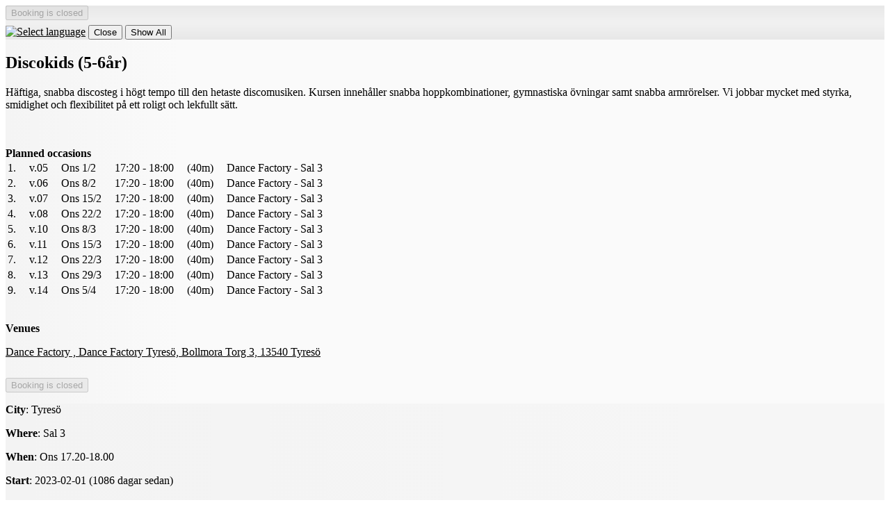

--- FILE ---
content_type: text/html; charset=UTF-8
request_url: https://dans.se/dancefactory/shop/?event=174599&info=1
body_size: 3063
content:
<!DOCTYPE html>
<html lang="en">
    <head>
        <meta http-equiv="Content-Type" content="text/html; charset=utf-8">
        <title>Discokids (5-6år) - Dance Factory</title>
        <meta name="description" content="Booking and registration to events">
        <meta name="keywords" content="book, booking, register, registration, events, courses">
        <meta name="robots" content="index,follow">
        <meta http-equiv="Pragma" content="no-cache">
        <meta http-equiv="Expires" content="-1">
        <meta name="viewport" content="width=device-width, initial-scale=1">
	<link rel="shortcut icon" href="https://dans.se/favicon.ico" type="image/x-icon">
	<link rel="icon" type="image/png" sizes="32x32" href="https://dans.se/favicon-32x32.png">
	<link rel="icon" type="image/png" sizes="16x16" href="https://dans.se/favicon-16x16.png">
	<link rel="manifest" href="https://dans.se/manifest.json">
	<link rel="mask-icon" href="https://dans.se/safari-pinned-tab.svg" color="#5bbad5">
	<meta name="msapplication-TileColor" content="#b91d47">
	<meta name="msapplication-config" content="https://dans.se/browserconfig.xml">
	<meta name="theme-color" content="#ffffff">
	<link rel="apple-touch-icon" href="https://dans.se/apple-touch-icon.png">
	<link rel="apple-touch-icon" sizes="57x57" href="https://dans.se/apple-touch-icon-57x57.png">
	<link rel="apple-touch-icon" sizes="72x72" href="https://dans.se/apple-touch-icon-72x72.png">
	<link rel="apple-touch-icon" sizes="76x76" href="https://dans.se/apple-touch-icon-76x76.png">
	<link rel="apple-touch-icon" sizes="114x114" href="https://dans.se/apple-touch-icon-114x114.png">
	<link rel="apple-touch-icon" sizes="120x120" href="https://dans.se/apple-touch-icon-120x120.png">
	<link rel="apple-touch-icon" sizes="144x144" href="https://dans.se/apple-touch-icon-144x144.png">
	<link rel="apple-touch-icon" sizes="152x152" href="https://dans.se/apple-touch-icon-152x152.png">
	<link rel="apple-touch-icon" sizes="180x180" href="https://dans.se/apple-touch-icon-180x180.png">
	<meta property="og:type" content="website">
	<meta property="og:url" content="https://dans.se">
	<meta property="og:image" content="https://dans.se/images/cogwork-icon-512x512.png">
	<meta property="og:image:width" content="512">
	<meta property="og:image:height" content="512">
	<meta property="og:title" content="Dans.se">

	<link rel="stylesheet" type="text/css" href="https://dans.se/files/1355/css/theme.light.css" id="cwColorSchemeCss" >
	<link rel="stylesheet" type="text/css" href="https://dans.se/files/1355/css/lib.css" id="cwLibCss" >
	<link rel="stylesheet" type="text/css" href="https://static.cogwork.net/stylesheets/WjTq2L5TpNoaZFJeu8pJ1qpR.css" id="cwAdaptedCss" >

    <script type="application/json" id="cwPageDataContainer">
{
    "org": "-",
    "topUrl": "https:\/\/dans.se\/",
    "topJsUrl": "https:\/\/dans.se\/files\/1355\/js\/"
}
    </script>

    <script>
        var cwTopUrl = "https://dans.se/";
        var org = "dancefactory";
        var cwData = {"orgCode":"dancefactory","pageCode":"pnEventInfo","topUrl":"https:\/\/dans.se"};
    </script>

	<script src="https://dans.se/files/1355/js/lib.js"></script>

    <link type="text/css" rel="stylesheet" href="https://ajax.googleapis.com/ajax/libs/jqueryui/1.14.0/themes/base/jquery-ui.css">

    <script src="https://ajax.googleapis.com/ajax/libs/jquery/3.7.1/jquery.min.js"></script>
    <script src="https://ajax.googleapis.com/ajax/libs/jqueryui/1.14.0/jquery-ui.min.js"></script>
    <script src="https://ajax.googleapis.com/ajax/libs/jqueryui/1.10.4/i18n/jquery.ui.datepicker-sv.min.js"></script>

    <script>
        $.datepicker.setDefaults($.datepicker.regional['sv']);
        $( function() { $(".datepicker").datepicker({ changeMonth: true, changeYear: true, showWeek: true }); } );
    </script>

	    <!-- Google tag (gtag.js) -->
	    <script async src="https://www.googletagmanager.com/gtag/js?id=G-C2DRRSNF71"></script>
	    <script>
	      window.dataLayer = window.dataLayer || [];
	      function gtag(){dataLayer.push(arguments);}
	      gtag('js', new Date());
	    
	      gtag('config', 'G-C2DRRSNF71');
	    </script>
	
    </head>
    <body class="cwBody" lang="en">


                <div class="cwArea" lang="en">
                    <form action="https://dans.se/shop/catch.php" method="post" id="cwShopForm" lang="en" class="cwShopPageEventInfo">
                    <div style="display:none;">
                        <input type="hidden" name="catch"      value="1">
                        <input type="hidden" name="org"        value="441">
                        <input type="hidden" name="event"      value="174599">
                        <input type="hidden" name="pageNumber" value="3510">
                        <input type="hidden" name="jsOpenerUrl" id="cwJsOpenerUrl" value="">
                     </div>

                        <div class="cwVisibleForm">
                            <div class="cwControlAreaTop">
                                    <input type="button" value="Booking is closed" disabled="disabled" class="cwButton cwShopNavNext">
                <div id="google_translate_element"></div>
                                    <a href="/modal/?contentType=switchlang" onclick="cwDisplayDynamicModal(&#039;/api/content/json/?contentType=switchlang&#039;, {&quot;contentType&quot;:&quot;switchlang&quot;}, this, event); return false;" class="cwModalWrapper cwNoPrint"><img class="cwShopNavSwitchLang" style="margin-top: 8px;" src="https://dans.se/images/flag-buttons/uk-096.png" width="28" height="28" alt="Select language" title="Select language" lang="en"></a>
                                    <input type="submit" name="shopAbortConfirmed" value="Close" title="If you are finished or want to abort" class="cwButton cwShopNavAbort">
                                    
                                    <input type="submit" name="to_prev_page" value="Show All" class="cwButton cwShopNavBack cwShopShowEventList" title="Show all events and products">
                                    <div class="cwClearer"></div>
                            </div>
                            <div class="cwFormCenter">
                                <div class="cwColumnWide cwInfoArea">
                                    <h2 class="cwShopPageName">Discokids (5-6år)</h2>
                
                                    <p>H&auml;ftiga, snabba discosteg i h&ouml;gt tempo till den hetaste discomusiken. Kursen&nbsp;inneh&aring;ller snabba hoppkombinationer, gymnastiska &ouml;vningar samt snabba armr&ouml;relser. Vi jobbar mycket med styrka, smidighet och flexibilitet p&aring; ett roligt och lekfullt s&auml;tt.&nbsp;</p>
                <br><br><b>Planned occasions</b><br>

                    <table>
                            <tr>
                                <td style="text-align: left;">1.</td>
                                <td style="text-align: left; padding-left: 1em;">v.05</td>
                                <td style="text-align: left; padding-left: 1em;">Ons 1/2</td>
                                <td style="text-align: left; padding-left: 1em;">17:20 - 18:00</td>
                                <td style=" padding-left: 1em;" title="Aktivitetstillfällets längd">(40m)</td>
                                <td style=" padding-left: 1em;">Dance Factory  - Sal 3</td>
                           </tr>
                            <tr>
                                <td style="text-align: left;">2.</td>
                                <td style="text-align: left; padding-left: 1em;">v.06</td>
                                <td style="text-align: left; padding-left: 1em;">Ons 8/2</td>
                                <td style="text-align: left; padding-left: 1em;">17:20 - 18:00</td>
                                <td style=" padding-left: 1em;" title="Aktivitetstillfällets längd">(40m)</td>
                                <td style=" padding-left: 1em;">Dance Factory  - Sal 3</td>
                           </tr>
                            <tr>
                                <td style="text-align: left;">3.</td>
                                <td style="text-align: left; padding-left: 1em;">v.07</td>
                                <td style="text-align: left; padding-left: 1em;">Ons 15/2</td>
                                <td style="text-align: left; padding-left: 1em;">17:20 - 18:00</td>
                                <td style=" padding-left: 1em;" title="Aktivitetstillfällets längd">(40m)</td>
                                <td style=" padding-left: 1em;">Dance Factory  - Sal 3</td>
                           </tr>
                            <tr>
                                <td style="text-align: left;">4.</td>
                                <td style="text-align: left; padding-left: 1em;">v.08</td>
                                <td style="text-align: left; padding-left: 1em;">Ons 22/2</td>
                                <td style="text-align: left; padding-left: 1em;">17:20 - 18:00</td>
                                <td style=" padding-left: 1em;" title="Aktivitetstillfällets längd">(40m)</td>
                                <td style=" padding-left: 1em;">Dance Factory  - Sal 3</td>
                           </tr>
                            <tr>
                                <td style="text-align: left;">5.</td>
                                <td style="text-align: left; padding-left: 1em;">v.10</td>
                                <td style="text-align: left; padding-left: 1em;">Ons 8/3</td>
                                <td style="text-align: left; padding-left: 1em;">17:20 - 18:00</td>
                                <td style=" padding-left: 1em;" title="Aktivitetstillfällets längd">(40m)</td>
                                <td style=" padding-left: 1em;">Dance Factory  - Sal 3</td>
                           </tr>
                            <tr>
                                <td style="text-align: left;">6.</td>
                                <td style="text-align: left; padding-left: 1em;">v.11</td>
                                <td style="text-align: left; padding-left: 1em;">Ons 15/3</td>
                                <td style="text-align: left; padding-left: 1em;">17:20 - 18:00</td>
                                <td style=" padding-left: 1em;" title="Aktivitetstillfällets längd">(40m)</td>
                                <td style=" padding-left: 1em;">Dance Factory  - Sal 3</td>
                           </tr>
                            <tr>
                                <td style="text-align: left;">7.</td>
                                <td style="text-align: left; padding-left: 1em;">v.12</td>
                                <td style="text-align: left; padding-left: 1em;">Ons 22/3</td>
                                <td style="text-align: left; padding-left: 1em;">17:20 - 18:00</td>
                                <td style=" padding-left: 1em;" title="Aktivitetstillfällets längd">(40m)</td>
                                <td style=" padding-left: 1em;">Dance Factory  - Sal 3</td>
                           </tr>
                            <tr>
                                <td style="text-align: left;">8.</td>
                                <td style="text-align: left; padding-left: 1em;">v.13</td>
                                <td style="text-align: left; padding-left: 1em;">Ons 29/3</td>
                                <td style="text-align: left; padding-left: 1em;">17:20 - 18:00</td>
                                <td style=" padding-left: 1em;" title="Aktivitetstillfällets längd">(40m)</td>
                                <td style=" padding-left: 1em;">Dance Factory  - Sal 3</td>
                           </tr>
                            <tr>
                                <td style="text-align: left;">9.</td>
                                <td style="text-align: left; padding-left: 1em;">v.14</td>
                                <td style="text-align: left; padding-left: 1em;">Ons 5/4</td>
                                <td style="text-align: left; padding-left: 1em;">17:20 - 18:00</td>
                                <td style=" padding-left: 1em;" title="Aktivitetstillfällets längd">(40m)</td>
                                <td style=" padding-left: 1em;">Dance Factory  - Sal 3</td>
                           </tr>
                    </table><br>

                <p style="font-weight: bold;">Venues</p>
                <p><a href="https://maps.google.se/?q=Dance+Factory+Tyres%C3%B6%2C+Bollmora+Torg+3%2C+13540+Tyres%C3%B6%2C+Sverige" target="_blank" title="Visa Dance Factory Tyresö, Bollmora Torg 3, 13540 Tyresö, Sverige i Google Maps" class="cwLinkSmallIconLeft cwIconGoogleMaps">Dance Factory , Dance Factory Tyresö, Bollmora Torg 3, 13540 Tyresö</a></p>

                                <div style="margin-top: 1.75em; clear: left;">
                                    <input type="button" value="Booking is closed" disabled="disabled" class="cwButton cwShopNavNext">
                                </div>
                                </div>
                                <div class="cwColumnNarrow cwDataArea">

                                <p><b>City</b>: Tyresö</p>
                                <p class="cwPlace"><b>Where</b>: Sal 3</p>
                                <p><b>When</b>: Ons 17.20-18.00</p>
                                <p><b>Start</b>: 2023-02-01 (1086 dagar sedan)</p>
                                <p><b>Occasions</b>: 9</p>
                                <p class="instructors cwInstructors"><b>Instructors</b>: Lisa Marinder Jacobsson</p>
                                <p><b>Price</b>: 1390 kr</p>
                                <p class="cwVendor"><b>Organizer</b>: Dance Factory</p>
                                <p><span class="cwNoLinkSmallIconLeft cwIconAvailabilityLimited">Endast 1 platser kvar</span></p>

                                </div>
                        </div>
                            <div class="cwControlAreaBottom">
                <p>
                    <strong>Dance Factory</strong><br>
                    Bollmora Torg 3, Dance Factory Tyresö, 13540 Tyresö<br>
                    Org.nr: 556791-0319<br>
                    info@dancefactory.se, 070-433 05 36<br>
                </p>
                                <a href="/modal/?contentType=shop.poweredbycogwork" onclick="cwDisplayDynamicModal(&#039;/api/content/json/?contentType=shop.poweredbycogwork&#039;, {&quot;contentType&quot;:&quot;shop.poweredbycogwork&quot;}, this, event); return false;" class="cwSupplierInfo cwModalWrapper cwNoPrint" title="The booking system you are using is supplied by CogWork.">Powered by CogWork</a>
                            </div>
                        </div>
                    </form>
                <!-- Start Google Translate Element -->
                <script>
                    function googleTranslateElementInit() {
                        new google.translate.TranslateElement({
                        pageLanguage: 'sv', layout: google.translate.TranslateElement.InlineLayout.SIMPLE }, 'google_translate_element');
                    }
                </script>
                <script src="//translate.google.com/translate_a/element.js?cb=googleTranslateElementInit"></script>
                <!-- End Google Translate Element -->


                </div>

    </body>
</html>